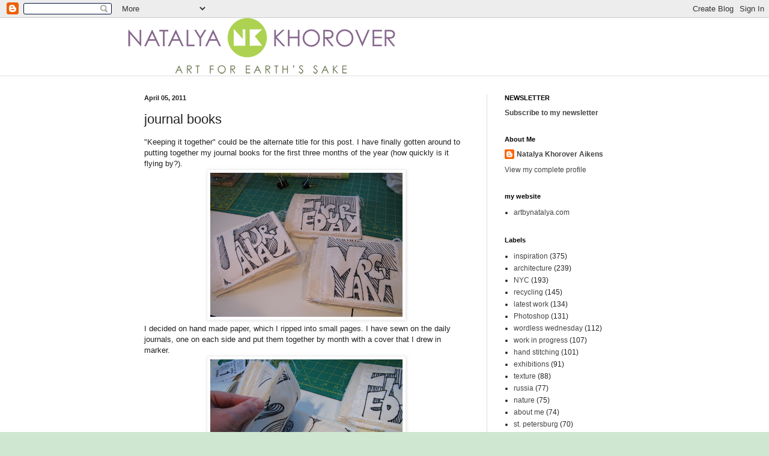

--- FILE ---
content_type: text/html; charset=UTF-8
request_url: https://artbynatalya.blogspot.com/2011/04/journal-books.html?showComment=1302017823725
body_size: 13690
content:
<!DOCTYPE html>
<html class='v2' dir='ltr' lang='en'>
<head>
<link href='https://www.blogger.com/static/v1/widgets/335934321-css_bundle_v2.css' rel='stylesheet' type='text/css'/>
<meta content='width=1100' name='viewport'/>
<meta content='text/html; charset=UTF-8' http-equiv='Content-Type'/>
<meta content='blogger' name='generator'/>
<link href='https://artbynatalya.blogspot.com/favicon.ico' rel='icon' type='image/x-icon'/>
<link href='http://artbynatalya.blogspot.com/2011/04/journal-books.html' rel='canonical'/>
<link rel="alternate" type="application/atom+xml" title="art by natalya - Atom" href="https://artbynatalya.blogspot.com/feeds/posts/default" />
<link rel="alternate" type="application/rss+xml" title="art by natalya - RSS" href="https://artbynatalya.blogspot.com/feeds/posts/default?alt=rss" />
<link rel="service.post" type="application/atom+xml" title="art by natalya - Atom" href="https://www.blogger.com/feeds/3855870086939298302/posts/default" />

<link rel="alternate" type="application/atom+xml" title="art by natalya - Atom" href="https://artbynatalya.blogspot.com/feeds/5827366385450677138/comments/default" />
<!--Can't find substitution for tag [blog.ieCssRetrofitLinks]-->
<link href='https://blogger.googleusercontent.com/img/b/R29vZ2xl/AVvXsEifoEFrjeXhhVMEsruaGoNUVMZxJdRdppO7k6AVCiMd8KZrTqmKF3pemUvpw3i47F8ezFfVTVij0WKaCcJvQnkeBUbUxV-cgmzgT_isJ7_04Ped0L_KHvyf7x2cBVIZNzeCHaH0WK3wStOF/s320/IMG_0707.jpg' rel='image_src'/>
<meta content='http://artbynatalya.blogspot.com/2011/04/journal-books.html' property='og:url'/>
<meta content='journal books' property='og:title'/>
<meta content='&quot;Keeping it together&quot; could be the alternate title for this post. I have finally gotten around to putting together my journal books for the ...' property='og:description'/>
<meta content='https://blogger.googleusercontent.com/img/b/R29vZ2xl/AVvXsEifoEFrjeXhhVMEsruaGoNUVMZxJdRdppO7k6AVCiMd8KZrTqmKF3pemUvpw3i47F8ezFfVTVij0WKaCcJvQnkeBUbUxV-cgmzgT_isJ7_04Ped0L_KHvyf7x2cBVIZNzeCHaH0WK3wStOF/w1200-h630-p-k-no-nu/IMG_0707.jpg' property='og:image'/>
<title>art by natalya: journal books</title>
<style id='page-skin-1' type='text/css'><!--
/*
-----------------------------------------------
Blogger Template Style
Name:     Simple
Designer: Blogger
URL:      www.blogger.com
----------------------------------------------- */
/* Content
----------------------------------------------- */
body {
font: normal normal 12px Arial, Tahoma, Helvetica, FreeSans, sans-serif;
color: #222222;
background: #cfe7d1 url(//themes.googleusercontent.com/image?id=1x_TqXo6-7t6y2ZiuOyQ2Bk6Zod9CTtyKYtRui0IeQJe6hVlJcQiXYG2xQGkxKvl6iZMJ) repeat fixed top center /* Credit: gaffera (http://www.istockphoto.com/googleimages.php?id=4072573&amp;platform=blogger) */;
padding: 0 0 0 0;
background-attachment: scroll;
}
html body .content-outer {
min-width: 0;
max-width: 100%;
width: 100%;
}
h2 {
font-size: 22px;
}
a:link {
text-decoration:none;
color: #444444;
}
a:visited {
text-decoration:none;
color: #7c93a1;
}
a:hover {
text-decoration:underline;
color: #a32823;
}
.body-fauxcolumn-outer .fauxcolumn-inner {
background: transparent none repeat scroll top left;
_background-image: none;
}
.body-fauxcolumn-outer .cap-top {
position: absolute;
z-index: 1;
height: 400px;
width: 100%;
}
.body-fauxcolumn-outer .cap-top .cap-left {
width: 100%;
background: transparent none repeat-x scroll top left;
_background-image: none;
}
.content-outer {
-moz-box-shadow: 0 0 0 rgba(0, 0, 0, .15);
-webkit-box-shadow: 0 0 0 rgba(0, 0, 0, .15);
-goog-ms-box-shadow: 0 0 0 #333333;
box-shadow: 0 0 0 rgba(0, 0, 0, .15);
margin-bottom: 1px;
}
.content-inner {
padding: 0 0;
}
.main-outer, .footer-outer {
background-color: #ffffff;
}
/* Header
----------------------------------------------- */
.header-outer {
background: #ffffff none repeat-x scroll 0 -400px;
_background-image: none;
}
.Header h1 {
font: normal normal 70px Arial, Tahoma, Helvetica, FreeSans, sans-serif;
color: #444444;
text-shadow: 0 0 0 rgba(0, 0, 0, .2);
}
.Header h1 a {
color: #444444;
}
.Header .description {
font-size: 200%;
color: #444444;
}
.header-inner .Header .titlewrapper {
padding: 22px 30px;
}
.header-inner .Header .descriptionwrapper {
padding: 0 30px;
}
/* Tabs
----------------------------------------------- */
.tabs-inner .section:first-child {
border-top: 0 solid #dddddd;
}
.tabs-inner .section:first-child ul {
margin-top: -0;
border-top: 0 solid #dddddd;
border-left: 0 solid #dddddd;
border-right: 0 solid #dddddd;
}
.tabs-inner .widget ul {
background: transparent none repeat-x scroll 0 -800px;
_background-image: none;
border-bottom: 0 solid #dddddd;
margin-top: 0;
margin-left: -0;
margin-right: -0;
}
.tabs-inner .widget li a {
display: inline-block;
padding: .6em 1em;
font: normal normal 20px Arial, Tahoma, Helvetica, FreeSans, sans-serif;
color: #666666;
border-left: 0 solid #ffffff;
border-right: 0 solid #dddddd;
}
.tabs-inner .widget li:first-child a {
border-left: none;
}
.tabs-inner .widget li.selected a, .tabs-inner .widget li a:hover {
color: #444444;
background-color: transparent;
text-decoration: none;
}
/* Columns
----------------------------------------------- */
.main-outer {
border-top: 1px solid #dddddd;
}
.fauxcolumn-left-outer .fauxcolumn-inner {
border-right: 1px solid #dddddd;
}
.fauxcolumn-right-outer .fauxcolumn-inner {
border-left: 1px solid #dddddd;
}
/* Headings
----------------------------------------------- */
div.widget > h2,
div.widget h2.title {
margin: 0 0 1em 0;
font: normal bold 11px Arial, Tahoma, Helvetica, FreeSans, sans-serif;
color: #000000;
}
/* Widgets
----------------------------------------------- */
.widget .zippy {
color: #999999;
text-shadow: 2px 2px 1px rgba(0, 0, 0, .1);
}
.widget .popular-posts ul {
list-style: none;
}
/* Posts
----------------------------------------------- */
h2.date-header {
font: normal bold 11px Arial, Tahoma, Helvetica, FreeSans, sans-serif;
}
.date-header span {
background-color: transparent;
color: #222222;
padding: inherit;
letter-spacing: inherit;
margin: inherit;
}
.main-inner {
padding-top: 30px;
padding-bottom: 30px;
}
.main-inner .column-center-inner {
padding: 0 15px;
}
.main-inner .column-center-inner .section {
margin: 0 15px;
}
.post {
margin: 0 0 25px 0;
}
h3.post-title, .comments h4 {
font: normal normal 22px Arial, Tahoma, Helvetica, FreeSans, sans-serif;
margin: .75em 0 0;
}
.post-body {
font-size: 110%;
line-height: 1.4;
position: relative;
}
.post-body img, .post-body .tr-caption-container, .Profile img, .Image img,
.BlogList .item-thumbnail img {
padding: 2px;
background: #ffffff;
border: 1px solid #eeeeee;
-moz-box-shadow: 1px 1px 5px rgba(0, 0, 0, .1);
-webkit-box-shadow: 1px 1px 5px rgba(0, 0, 0, .1);
box-shadow: 1px 1px 5px rgba(0, 0, 0, .1);
}
.post-body img, .post-body .tr-caption-container {
padding: 5px;
}
.post-body .tr-caption-container {
color: #222222;
}
.post-body .tr-caption-container img {
padding: 0;
background: transparent;
border: none;
-moz-box-shadow: 0 0 0 rgba(0, 0, 0, .1);
-webkit-box-shadow: 0 0 0 rgba(0, 0, 0, .1);
box-shadow: 0 0 0 rgba(0, 0, 0, .1);
}
.post-header {
margin: 0 0 1.5em;
line-height: 1.6;
font-size: 90%;
}
.post-footer {
margin: 20px -2px 0;
padding: 5px 10px;
color: #666666;
background-color: #f9f9f9;
border-bottom: 1px solid #eeeeee;
line-height: 1.6;
font-size: 90%;
}
#comments .comment-author {
padding-top: 1.5em;
border-top: 1px solid #dddddd;
background-position: 0 1.5em;
}
#comments .comment-author:first-child {
padding-top: 0;
border-top: none;
}
.avatar-image-container {
margin: .2em 0 0;
}
#comments .avatar-image-container img {
border: 1px solid #eeeeee;
}
/* Comments
----------------------------------------------- */
.comments .comments-content .icon.blog-author {
background-repeat: no-repeat;
background-image: url([data-uri]);
}
.comments .comments-content .loadmore a {
border-top: 1px solid #999999;
border-bottom: 1px solid #999999;
}
.comments .comment-thread.inline-thread {
background-color: #f9f9f9;
}
.comments .continue {
border-top: 2px solid #999999;
}
/* Accents
---------------------------------------------- */
.section-columns td.columns-cell {
border-left: 1px solid #dddddd;
}
.blog-pager {
background: transparent none no-repeat scroll top center;
}
.blog-pager-older-link, .home-link,
.blog-pager-newer-link {
background-color: #ffffff;
padding: 5px;
}
.footer-outer {
border-top: 0 dashed #bbbbbb;
}
/* Mobile
----------------------------------------------- */
body.mobile  {
background-size: auto;
}
.mobile .body-fauxcolumn-outer {
background: transparent none repeat scroll top left;
}
.mobile .body-fauxcolumn-outer .cap-top {
background-size: 100% auto;
}
.mobile .content-outer {
-webkit-box-shadow: 0 0 3px rgba(0, 0, 0, .15);
box-shadow: 0 0 3px rgba(0, 0, 0, .15);
}
.mobile .tabs-inner .widget ul {
margin-left: 0;
margin-right: 0;
}
.mobile .post {
margin: 0;
}
.mobile .main-inner .column-center-inner .section {
margin: 0;
}
.mobile .date-header span {
padding: 0.1em 10px;
margin: 0 -10px;
}
.mobile h3.post-title {
margin: 0;
}
.mobile .blog-pager {
background: transparent none no-repeat scroll top center;
}
.mobile .footer-outer {
border-top: none;
}
.mobile .main-inner, .mobile .footer-inner {
background-color: #ffffff;
}
.mobile-index-contents {
color: #222222;
}
.mobile-link-button {
background-color: #444444;
}
.mobile-link-button a:link, .mobile-link-button a:visited {
color: #ffffff;
}
.mobile .tabs-inner .section:first-child {
border-top: none;
}
.mobile .tabs-inner .PageList .widget-content {
background-color: transparent;
color: #444444;
border-top: 0 solid #dddddd;
border-bottom: 0 solid #dddddd;
}
.mobile .tabs-inner .PageList .widget-content .pagelist-arrow {
border-left: 1px solid #dddddd;
}

--></style>
<style id='template-skin-1' type='text/css'><!--
body {
min-width: 860px;
}
.content-outer, .content-fauxcolumn-outer, .region-inner {
min-width: 860px;
max-width: 860px;
_width: 860px;
}
.main-inner .columns {
padding-left: 0px;
padding-right: 260px;
}
.main-inner .fauxcolumn-center-outer {
left: 0px;
right: 260px;
/* IE6 does not respect left and right together */
_width: expression(this.parentNode.offsetWidth -
parseInt("0px") -
parseInt("260px") + 'px');
}
.main-inner .fauxcolumn-left-outer {
width: 0px;
}
.main-inner .fauxcolumn-right-outer {
width: 260px;
}
.main-inner .column-left-outer {
width: 0px;
right: 100%;
margin-left: -0px;
}
.main-inner .column-right-outer {
width: 260px;
margin-right: -260px;
}
#layout {
min-width: 0;
}
#layout .content-outer {
min-width: 0;
width: 800px;
}
#layout .region-inner {
min-width: 0;
width: auto;
}
body#layout div.add_widget {
padding: 8px;
}
body#layout div.add_widget a {
margin-left: 32px;
}
--></style>
<style>
    body {background-image:url(\/\/themes.googleusercontent.com\/image?id=1x_TqXo6-7t6y2ZiuOyQ2Bk6Zod9CTtyKYtRui0IeQJe6hVlJcQiXYG2xQGkxKvl6iZMJ);}
    
@media (max-width: 200px) { body {background-image:url(\/\/themes.googleusercontent.com\/image?id=1x_TqXo6-7t6y2ZiuOyQ2Bk6Zod9CTtyKYtRui0IeQJe6hVlJcQiXYG2xQGkxKvl6iZMJ&options=w200);}}
@media (max-width: 400px) and (min-width: 201px) { body {background-image:url(\/\/themes.googleusercontent.com\/image?id=1x_TqXo6-7t6y2ZiuOyQ2Bk6Zod9CTtyKYtRui0IeQJe6hVlJcQiXYG2xQGkxKvl6iZMJ&options=w400);}}
@media (max-width: 800px) and (min-width: 401px) { body {background-image:url(\/\/themes.googleusercontent.com\/image?id=1x_TqXo6-7t6y2ZiuOyQ2Bk6Zod9CTtyKYtRui0IeQJe6hVlJcQiXYG2xQGkxKvl6iZMJ&options=w800);}}
@media (max-width: 1200px) and (min-width: 801px) { body {background-image:url(\/\/themes.googleusercontent.com\/image?id=1x_TqXo6-7t6y2ZiuOyQ2Bk6Zod9CTtyKYtRui0IeQJe6hVlJcQiXYG2xQGkxKvl6iZMJ&options=w1200);}}
/* Last tag covers anything over one higher than the previous max-size cap. */
@media (min-width: 1201px) { body {background-image:url(\/\/themes.googleusercontent.com\/image?id=1x_TqXo6-7t6y2ZiuOyQ2Bk6Zod9CTtyKYtRui0IeQJe6hVlJcQiXYG2xQGkxKvl6iZMJ&options=w1600);}}
  </style>
<link href='https://www.blogger.com/dyn-css/authorization.css?targetBlogID=3855870086939298302&amp;zx=7bddd84b-9dff-45cf-a520-1c6e74143a34' media='none' onload='if(media!=&#39;all&#39;)media=&#39;all&#39;' rel='stylesheet'/><noscript><link href='https://www.blogger.com/dyn-css/authorization.css?targetBlogID=3855870086939298302&amp;zx=7bddd84b-9dff-45cf-a520-1c6e74143a34' rel='stylesheet'/></noscript>
<meta name='google-adsense-platform-account' content='ca-host-pub-1556223355139109'/>
<meta name='google-adsense-platform-domain' content='blogspot.com'/>

</head>
<body class='loading variant-wide'>
<div class='navbar section' id='navbar' name='Navbar'><div class='widget Navbar' data-version='1' id='Navbar1'><script type="text/javascript">
    function setAttributeOnload(object, attribute, val) {
      if(window.addEventListener) {
        window.addEventListener('load',
          function(){ object[attribute] = val; }, false);
      } else {
        window.attachEvent('onload', function(){ object[attribute] = val; });
      }
    }
  </script>
<div id="navbar-iframe-container"></div>
<script type="text/javascript" src="https://apis.google.com/js/platform.js"></script>
<script type="text/javascript">
      gapi.load("gapi.iframes:gapi.iframes.style.bubble", function() {
        if (gapi.iframes && gapi.iframes.getContext) {
          gapi.iframes.getContext().openChild({
              url: 'https://www.blogger.com/navbar/3855870086939298302?po\x3d5827366385450677138\x26origin\x3dhttps://artbynatalya.blogspot.com',
              where: document.getElementById("navbar-iframe-container"),
              id: "navbar-iframe"
          });
        }
      });
    </script><script type="text/javascript">
(function() {
var script = document.createElement('script');
script.type = 'text/javascript';
script.src = '//pagead2.googlesyndication.com/pagead/js/google_top_exp.js';
var head = document.getElementsByTagName('head')[0];
if (head) {
head.appendChild(script);
}})();
</script>
</div></div>
<div class='body-fauxcolumns'>
<div class='fauxcolumn-outer body-fauxcolumn-outer'>
<div class='cap-top'>
<div class='cap-left'></div>
<div class='cap-right'></div>
</div>
<div class='fauxborder-left'>
<div class='fauxborder-right'></div>
<div class='fauxcolumn-inner'>
</div>
</div>
<div class='cap-bottom'>
<div class='cap-left'></div>
<div class='cap-right'></div>
</div>
</div>
</div>
<div class='content'>
<div class='content-fauxcolumns'>
<div class='fauxcolumn-outer content-fauxcolumn-outer'>
<div class='cap-top'>
<div class='cap-left'></div>
<div class='cap-right'></div>
</div>
<div class='fauxborder-left'>
<div class='fauxborder-right'></div>
<div class='fauxcolumn-inner'>
</div>
</div>
<div class='cap-bottom'>
<div class='cap-left'></div>
<div class='cap-right'></div>
</div>
</div>
</div>
<div class='content-outer'>
<div class='content-cap-top cap-top'>
<div class='cap-left'></div>
<div class='cap-right'></div>
</div>
<div class='fauxborder-left content-fauxborder-left'>
<div class='fauxborder-right content-fauxborder-right'></div>
<div class='content-inner'>
<header>
<div class='header-outer'>
<div class='header-cap-top cap-top'>
<div class='cap-left'></div>
<div class='cap-right'></div>
</div>
<div class='fauxborder-left header-fauxborder-left'>
<div class='fauxborder-right header-fauxborder-right'></div>
<div class='region-inner header-inner'>
<div class='header section' id='header' name='Header'><div class='widget Header' data-version='1' id='Header1'>
<div id='header-inner'>
<a href='https://artbynatalya.blogspot.com/' style='display: block'>
<img alt='art by natalya' height='96px; ' id='Header1_headerimg' src='https://blogger.googleusercontent.com/img/b/R29vZ2xl/AVvXsEhVFzRlytavs4g3TIIlpmSIDPba7Oi2QNUai05ZpeACJkdOPPZETLZFgVEfHEZutoQhqafb-y23rysEG_S2-kpoUhsg8Tf-YyiTQIiVCZ1R_MxbQhr2111IsdMycKnq6v_-hw-pv27yTfgp/s450/Natalya+Logo+1+color+SM.png' style='display: block' width='450px; '/>
</a>
</div>
</div></div>
</div>
</div>
<div class='header-cap-bottom cap-bottom'>
<div class='cap-left'></div>
<div class='cap-right'></div>
</div>
</div>
</header>
<div class='tabs-outer'>
<div class='tabs-cap-top cap-top'>
<div class='cap-left'></div>
<div class='cap-right'></div>
</div>
<div class='fauxborder-left tabs-fauxborder-left'>
<div class='fauxborder-right tabs-fauxborder-right'></div>
<div class='region-inner tabs-inner'>
<div class='tabs no-items section' id='crosscol' name='Cross-Column'></div>
<div class='tabs no-items section' id='crosscol-overflow' name='Cross-Column 2'></div>
</div>
</div>
<div class='tabs-cap-bottom cap-bottom'>
<div class='cap-left'></div>
<div class='cap-right'></div>
</div>
</div>
<div class='main-outer'>
<div class='main-cap-top cap-top'>
<div class='cap-left'></div>
<div class='cap-right'></div>
</div>
<div class='fauxborder-left main-fauxborder-left'>
<div class='fauxborder-right main-fauxborder-right'></div>
<div class='region-inner main-inner'>
<div class='columns fauxcolumns'>
<div class='fauxcolumn-outer fauxcolumn-center-outer'>
<div class='cap-top'>
<div class='cap-left'></div>
<div class='cap-right'></div>
</div>
<div class='fauxborder-left'>
<div class='fauxborder-right'></div>
<div class='fauxcolumn-inner'>
</div>
</div>
<div class='cap-bottom'>
<div class='cap-left'></div>
<div class='cap-right'></div>
</div>
</div>
<div class='fauxcolumn-outer fauxcolumn-left-outer'>
<div class='cap-top'>
<div class='cap-left'></div>
<div class='cap-right'></div>
</div>
<div class='fauxborder-left'>
<div class='fauxborder-right'></div>
<div class='fauxcolumn-inner'>
</div>
</div>
<div class='cap-bottom'>
<div class='cap-left'></div>
<div class='cap-right'></div>
</div>
</div>
<div class='fauxcolumn-outer fauxcolumn-right-outer'>
<div class='cap-top'>
<div class='cap-left'></div>
<div class='cap-right'></div>
</div>
<div class='fauxborder-left'>
<div class='fauxborder-right'></div>
<div class='fauxcolumn-inner'>
</div>
</div>
<div class='cap-bottom'>
<div class='cap-left'></div>
<div class='cap-right'></div>
</div>
</div>
<!-- corrects IE6 width calculation -->
<div class='columns-inner'>
<div class='column-center-outer'>
<div class='column-center-inner'>
<div class='main section' id='main' name='Main'><div class='widget Blog' data-version='1' id='Blog1'>
<div class='blog-posts hfeed'>

          <div class="date-outer">
        
<h2 class='date-header'><span>April 05, 2011</span></h2>

          <div class="date-posts">
        
<div class='post-outer'>
<div class='post hentry uncustomized-post-template' itemprop='blogPost' itemscope='itemscope' itemtype='http://schema.org/BlogPosting'>
<meta content='https://blogger.googleusercontent.com/img/b/R29vZ2xl/AVvXsEifoEFrjeXhhVMEsruaGoNUVMZxJdRdppO7k6AVCiMd8KZrTqmKF3pemUvpw3i47F8ezFfVTVij0WKaCcJvQnkeBUbUxV-cgmzgT_isJ7_04Ped0L_KHvyf7x2cBVIZNzeCHaH0WK3wStOF/s320/IMG_0707.jpg' itemprop='image_url'/>
<meta content='3855870086939298302' itemprop='blogId'/>
<meta content='5827366385450677138' itemprop='postId'/>
<a name='5827366385450677138'></a>
<h3 class='post-title entry-title' itemprop='name'>
journal books
</h3>
<div class='post-header'>
<div class='post-header-line-1'></div>
</div>
<div class='post-body entry-content' id='post-body-5827366385450677138' itemprop='description articleBody'>
<div dir="ltr" style="text-align: left;" trbidi="on"><span style="font-family: Arial,Helvetica,sans-serif;">"Keeping it together" could be the alternate title for this post. I have finally gotten around to putting together my journal books for the first three months of the year (how quickly is it flying by?).&nbsp; </span><br />
<div class="separator" style="clear: both; text-align: center;"><a href="https://blogger.googleusercontent.com/img/b/R29vZ2xl/AVvXsEifoEFrjeXhhVMEsruaGoNUVMZxJdRdppO7k6AVCiMd8KZrTqmKF3pemUvpw3i47F8ezFfVTVij0WKaCcJvQnkeBUbUxV-cgmzgT_isJ7_04Ped0L_KHvyf7x2cBVIZNzeCHaH0WK3wStOF/s1600/IMG_0707.jpg" imageanchor="1" style="margin-left: 1em; margin-right: 1em;"><img border="0" height="240" src="https://blogger.googleusercontent.com/img/b/R29vZ2xl/AVvXsEifoEFrjeXhhVMEsruaGoNUVMZxJdRdppO7k6AVCiMd8KZrTqmKF3pemUvpw3i47F8ezFfVTVij0WKaCcJvQnkeBUbUxV-cgmzgT_isJ7_04Ped0L_KHvyf7x2cBVIZNzeCHaH0WK3wStOF/s320/IMG_0707.jpg" width="320" /></a></div><span style="font-family: Arial,Helvetica,sans-serif;"> I decided on hand made paper, which I ripped into small pages. I have sewn on the daily journals, one on each side and put them together by month with a cover that I drew in marker.</span><br />
<div class="separator" style="clear: both; text-align: center;"><a href="https://blogger.googleusercontent.com/img/b/R29vZ2xl/AVvXsEj_YJOKYuskgi28WnPplMweZIJ8eiY8oSC2caxyQUsWY4zBbIcJMGJPioxPYNQlrtpeKMdXy8JkMK9FrLo7A97u6cu3koOzp3qK2Jfin-aXRPpmI-4w49BPRcyKjuR6ONPpQYJmVdwcxoo8/s1600/IMG_0708.jpg" imageanchor="1" style="margin-left: 1em; margin-right: 1em;"><img border="0" height="240" src="https://blogger.googleusercontent.com/img/b/R29vZ2xl/AVvXsEj_YJOKYuskgi28WnPplMweZIJ8eiY8oSC2caxyQUsWY4zBbIcJMGJPioxPYNQlrtpeKMdXy8JkMK9FrLo7A97u6cu3koOzp3qK2Jfin-aXRPpmI-4w49BPRcyKjuR6ONPpQYJmVdwcxoo8/s320/IMG_0708.jpg" width="320" /></a></div><span style="font-family: Arial,Helvetica,sans-serif;">For now the books are just loosely held together with a few stitches.&nbsp;</span><br />
<div class="separator" style="clear: both; text-align: center;"><a href="https://blogger.googleusercontent.com/img/b/R29vZ2xl/AVvXsEhnKf0vGHbn_IQKH5zOlrh6kNjJmbMG9lZTB1n4ug4rMpLfGWdoY2VQyCnW2n6WLkJgrLZGVt5YWXFWnQgWao3L2esCRlFyMAYJ9O073wTO07kwsNDXe5_vufFC-RiLWxJqakjWmkIeA9pw/s1600/IMG_0710.jpg" imageanchor="1" style="margin-left: 1em; margin-right: 1em;"><img border="0" height="240" src="https://blogger.googleusercontent.com/img/b/R29vZ2xl/AVvXsEhnKf0vGHbn_IQKH5zOlrh6kNjJmbMG9lZTB1n4ug4rMpLfGWdoY2VQyCnW2n6WLkJgrLZGVt5YWXFWnQgWao3L2esCRlFyMAYJ9O073wTO07kwsNDXe5_vufFC-RiLWxJqakjWmkIeA9pw/s320/IMG_0710.jpg" width="320" /></a></div><span style="font-family: Arial,Helvetica,sans-serif;">I do not feel at all finished with these books. I think my next step will be reinforcing the spines with some linen thread.&nbsp;</span><br />
<div class="separator" style="clear: both; text-align: center;"><a href="https://blogger.googleusercontent.com/img/b/R29vZ2xl/AVvXsEj8fuhA_BAsHrdl8yCVEMW4OYAuljKwZKZUhG6pPKjIdY4-WDwzUe-NmNzui3P6Oye5XWZ__9ZoSNt2eSLIFjOlp2l4cOvD9J_f9Txu2ibdHGxML10OOagaN0pGOtVvXuUEgpOzLnYGN78v/s1600/IMG_0712.jpg" imageanchor="1" style="margin-left: 1em; margin-right: 1em;"><img border="0" height="240" src="https://blogger.googleusercontent.com/img/b/R29vZ2xl/AVvXsEj8fuhA_BAsHrdl8yCVEMW4OYAuljKwZKZUhG6pPKjIdY4-WDwzUe-NmNzui3P6Oye5XWZ__9ZoSNt2eSLIFjOlp2l4cOvD9J_f9Txu2ibdHGxML10OOagaN0pGOtVvXuUEgpOzLnYGN78v/s320/IMG_0712.jpg" width="320" /></a></div><span style="font-family: Arial,Helvetica,sans-serif;">Not sure where I will go next, but thoughts of dipping edges in paint are swirling in my head....</span></div>
<div style='clear: both;'></div>
</div>
<div class='post-footer'>
<div class='post-footer-line post-footer-line-1'>
<span class='post-author vcard'>
Posted by
<span class='fn' itemprop='author' itemscope='itemscope' itemtype='http://schema.org/Person'>
<meta content='https://www.blogger.com/profile/08490493432155941262' itemprop='url'/>
<a class='g-profile' href='https://www.blogger.com/profile/08490493432155941262' rel='author' title='author profile'>
<span itemprop='name'>Natalya Khorover Aikens</span>
</a>
</span>
</span>
<span class='post-timestamp'>
at
<meta content='http://artbynatalya.blogspot.com/2011/04/journal-books.html' itemprop='url'/>
<a class='timestamp-link' href='https://artbynatalya.blogspot.com/2011/04/journal-books.html' rel='bookmark' title='permanent link'><abbr class='published' itemprop='datePublished' title='2011-04-05T09:15:00-04:00'>9:15&#8239;AM</abbr></a>
</span>
<span class='post-comment-link'>
</span>
<span class='post-icons'>
<span class='item-action'>
<a href='https://www.blogger.com/email-post/3855870086939298302/5827366385450677138' title='Email Post'>
<img alt='' class='icon-action' height='13' src='https://resources.blogblog.com/img/icon18_email.gif' width='18'/>
</a>
</span>
<span class='item-control blog-admin pid-1492666735'>
<a href='https://www.blogger.com/post-edit.g?blogID=3855870086939298302&postID=5827366385450677138&from=pencil' title='Edit Post'>
<img alt='' class='icon-action' height='18' src='https://resources.blogblog.com/img/icon18_edit_allbkg.gif' width='18'/>
</a>
</span>
</span>
<div class='post-share-buttons goog-inline-block'>
</div>
</div>
<div class='post-footer-line post-footer-line-2'>
<span class='post-labels'>
Labels:
<a href='https://artbynatalya.blogspot.com/search/label/journals' rel='tag'>journals</a>
</span>
</div>
<div class='post-footer-line post-footer-line-3'>
<span class='post-location'>
</span>
</div>
</div>
</div>
<div class='comments' id='comments'>
<a name='comments'></a>
<h4>3 comments:</h4>
<div id='Blog1_comments-block-wrapper'>
<dl class='avatar-comment-indent' id='comments-block'>
<dt class='comment-author ' id='c6122749390924338086'>
<a name='c6122749390924338086'></a>
<div class="avatar-image-container vcard"><span dir="ltr"><a href="https://www.blogger.com/profile/07217144426870966468" target="" rel="nofollow" onclick="" class="avatar-hovercard" id="av-6122749390924338086-07217144426870966468"><img src="https://resources.blogblog.com/img/blank.gif" width="35" height="35" class="delayLoad" style="display: none;" longdesc="//blogger.googleusercontent.com/img/b/R29vZ2xl/AVvXsEiFQ2j87t4Ys2-B7HrY_cZHL8-0_mUEuJfQrq6FN4gVv-rgPeTtUgldUvCMzAA50s1t_FLA25_P6MGtIUr0YIvLCwkTdIMg_6O6n2Sa8PhLPHK1jyHODi4ryfngDkyotA/s45-c/n1411571315_260816_2599.jpg" alt="" title="Benedicte">

<noscript><img src="//blogger.googleusercontent.com/img/b/R29vZ2xl/AVvXsEiFQ2j87t4Ys2-B7HrY_cZHL8-0_mUEuJfQrq6FN4gVv-rgPeTtUgldUvCMzAA50s1t_FLA25_P6MGtIUr0YIvLCwkTdIMg_6O6n2Sa8PhLPHK1jyHODi4ryfngDkyotA/s45-c/n1411571315_260816_2599.jpg" width="35" height="35" class="photo" alt=""></noscript></a></span></div>
<a href='https://www.blogger.com/profile/07217144426870966468' rel='nofollow'>Benedicte</a>
said...
</dt>
<dd class='comment-body' id='Blog1_cmt-6122749390924338086'>
<p>
Wonderful little books!  What a great way to document your monthly work!  Inspiring!
</p>
</dd>
<dd class='comment-footer'>
<span class='comment-timestamp'>
<a href='https://artbynatalya.blogspot.com/2011/04/journal-books.html?showComment=1302017823725#c6122749390924338086' title='comment permalink'>
April 5, 2011 at 11:37&#8239;AM
</a>
<span class='item-control blog-admin pid-1454456988'>
<a class='comment-delete' href='https://www.blogger.com/comment/delete/3855870086939298302/6122749390924338086' title='Delete Comment'>
<img src='https://resources.blogblog.com/img/icon_delete13.gif'/>
</a>
</span>
</span>
</dd>
<dt class='comment-author ' id='c5291668865651847950'>
<a name='c5291668865651847950'></a>
<div class="avatar-image-container vcard"><span dir="ltr"><a href="https://www.blogger.com/profile/10110439402332926588" target="" rel="nofollow" onclick="" class="avatar-hovercard" id="av-5291668865651847950-10110439402332926588"><img src="https://resources.blogblog.com/img/blank.gif" width="35" height="35" class="delayLoad" style="display: none;" longdesc="//blogger.googleusercontent.com/img/b/R29vZ2xl/AVvXsEhHel9YP4oqF7mWL8j2psLENim3MANWY341TOBIka1Q8PcZs3kNZFSKkCVGiZlRA4p6Wy1XA292KMb6DBS1T_w720dxy3jUytJFgyKx7HypUIBYb2R-LY6Jyd2fyWywFmM/s45-c/Vivien_2%282%29+copy.jpg" alt="" title="Vivien Zepf">

<noscript><img src="//blogger.googleusercontent.com/img/b/R29vZ2xl/AVvXsEhHel9YP4oqF7mWL8j2psLENim3MANWY341TOBIka1Q8PcZs3kNZFSKkCVGiZlRA4p6Wy1XA292KMb6DBS1T_w720dxy3jUytJFgyKx7HypUIBYb2R-LY6Jyd2fyWywFmM/s45-c/Vivien_2%282%29+copy.jpg" width="35" height="35" class="photo" alt=""></noscript></a></span></div>
<a href='https://www.blogger.com/profile/10110439402332926588' rel='nofollow'>Vivien Zepf</a>
said...
</dt>
<dd class='comment-body' id='Blog1_cmt-5291668865651847950'>
<p>
I am always so impressed with how much time you spend on your journaling and you still have time to create fabulous large pieces of art, too.
</p>
</dd>
<dd class='comment-footer'>
<span class='comment-timestamp'>
<a href='https://artbynatalya.blogspot.com/2011/04/journal-books.html?showComment=1302035428760#c5291668865651847950' title='comment permalink'>
April 5, 2011 at 4:30&#8239;PM
</a>
<span class='item-control blog-admin pid-504738321'>
<a class='comment-delete' href='https://www.blogger.com/comment/delete/3855870086939298302/5291668865651847950' title='Delete Comment'>
<img src='https://resources.blogblog.com/img/icon_delete13.gif'/>
</a>
</span>
</span>
</dd>
<dt class='comment-author ' id='c6741915867984793235'>
<a name='c6741915867984793235'></a>
<div class="avatar-image-container vcard"><span dir="ltr"><a href="https://www.blogger.com/profile/16572079887745335189" target="" rel="nofollow" onclick="" class="avatar-hovercard" id="av-6741915867984793235-16572079887745335189"><img src="https://resources.blogblog.com/img/blank.gif" width="35" height="35" class="delayLoad" style="display: none;" longdesc="//blogger.googleusercontent.com/img/b/R29vZ2xl/AVvXsEgO50cuQxoQPI6rk5vXsIl11r7yN1XI-M092XmpGbdaviWH0qjRp537AtzrQcMBhBXYfj30_lOngPJtf0ks4YEUHxGvxIGU0kPRjDIKmLVrYyddyIbuPwx58m26duiWkcY/s45-c/deColourantColorChart.JPG" alt="" title="Kandi Corp.">

<noscript><img src="//blogger.googleusercontent.com/img/b/R29vZ2xl/AVvXsEgO50cuQxoQPI6rk5vXsIl11r7yN1XI-M092XmpGbdaviWH0qjRp537AtzrQcMBhBXYfj30_lOngPJtf0ks4YEUHxGvxIGU0kPRjDIKmLVrYyddyIbuPwx58m26duiWkcY/s45-c/deColourantColorChart.JPG" width="35" height="35" class="photo" alt=""></noscript></a></span></div>
<a href='https://www.blogger.com/profile/16572079887745335189' rel='nofollow'>Kandi Corp.</a>
said...
</dt>
<dd class='comment-body' id='Blog1_cmt-6741915867984793235'>
<p>
Hi Natalya, <br /><br />I came across your blog from one of our followers. I thought you might be interested in deColourant. Kandi Corp.&#39;s new product that removes and replaces the color from natural dyed fabrics, including paper. I thought you might be interested after looking at your cool book. Have a lovely afternoon, sunny and bright here in Florida.<br /><br />Amy Henderson<br />Kandi Corp.<br />decolourant.blogspot.com<br />www.i-kandi.com<br />1.800.985.2634
</p>
</dd>
<dd class='comment-footer'>
<span class='comment-timestamp'>
<a href='https://artbynatalya.blogspot.com/2011/04/journal-books.html?showComment=1302208068173#c6741915867984793235' title='comment permalink'>
April 7, 2011 at 4:27&#8239;PM
</a>
<span class='item-control blog-admin pid-516925203'>
<a class='comment-delete' href='https://www.blogger.com/comment/delete/3855870086939298302/6741915867984793235' title='Delete Comment'>
<img src='https://resources.blogblog.com/img/icon_delete13.gif'/>
</a>
</span>
</span>
</dd>
</dl>
</div>
<p class='comment-footer'>
<a href='https://www.blogger.com/comment/fullpage/post/3855870086939298302/5827366385450677138' onclick=''>Post a Comment</a>
</p>
</div>
</div>

        </div></div>
      
</div>
<div class='blog-pager' id='blog-pager'>
<span id='blog-pager-newer-link'>
<a class='blog-pager-newer-link' href='https://artbynatalya.blogspot.com/2011/04/wordless-wednesday.html' id='Blog1_blog-pager-newer-link' title='Newer Post'>Newer Post</a>
</span>
<span id='blog-pager-older-link'>
<a class='blog-pager-older-link' href='https://artbynatalya.blogspot.com/2011/04/space-between.html' id='Blog1_blog-pager-older-link' title='Older Post'>Older Post</a>
</span>
<a class='home-link' href='https://artbynatalya.blogspot.com/'>Home</a>
</div>
<div class='clear'></div>
<div class='post-feeds'>
<div class='feed-links'>
Subscribe to:
<a class='feed-link' href='https://artbynatalya.blogspot.com/feeds/5827366385450677138/comments/default' target='_blank' type='application/atom+xml'>Post Comments (Atom)</a>
</div>
</div>
</div></div>
</div>
</div>
<div class='column-left-outer'>
<div class='column-left-inner'>
<aside>
</aside>
</div>
</div>
<div class='column-right-outer'>
<div class='column-right-inner'>
<aside>
<div class='sidebar section' id='sidebar-right-1'><div class='widget HTML' data-version='1' id='HTML4'>
<h2 class='title'>NEWSLETTER</h2>
<div class='widget-content'>
<!-- // MAILCHIMP SUBSCRIBE CODE \\ -->
<a href="http://eepurl.com/jdsxb"><span style="font-weight:bold;">Subscribe to my newsletter</span></a>
<!-- \\ MAILCHIMP SUBSCRIBE LINK // -->
</div>
<div class='clear'></div>
</div><div class='widget Profile' data-version='1' id='Profile1'>
<h2>About Me</h2>
<div class='widget-content'>
<dl class='profile-datablock'>
<dt class='profile-data'>
<a class='profile-name-link g-profile' href='https://www.blogger.com/profile/08490493432155941262' rel='author' style='background-image: url(//www.blogger.com/img/logo-16.png);'>
Natalya Khorover Aikens
</a>
</dt>
<dd class='profile-data'>
</dd>
</dl>
<a class='profile-link' href='https://www.blogger.com/profile/08490493432155941262' rel='author'>View my complete profile</a>
<div class='clear'></div>
</div>
</div><div class='widget LinkList' data-version='1' id='LinkList1'>
<h2>my website</h2>
<div class='widget-content'>
<ul>
<li><a href='http://www.artbynatalya.com/'>artbynatalya.com</a></li>
</ul>
<div class='clear'></div>
</div>
</div><div class='widget Label' data-version='1' id='Label1'>
<h2>Labels</h2>
<div class='widget-content list-label-widget-content'>
<ul>
<li>
<a dir='ltr' href='https://artbynatalya.blogspot.com/search/label/inspiration'>inspiration</a>
<span dir='ltr'>(375)</span>
</li>
<li>
<a dir='ltr' href='https://artbynatalya.blogspot.com/search/label/architecture'>architecture</a>
<span dir='ltr'>(239)</span>
</li>
<li>
<a dir='ltr' href='https://artbynatalya.blogspot.com/search/label/NYC'>NYC</a>
<span dir='ltr'>(193)</span>
</li>
<li>
<a dir='ltr' href='https://artbynatalya.blogspot.com/search/label/recycling'>recycling</a>
<span dir='ltr'>(145)</span>
</li>
<li>
<a dir='ltr' href='https://artbynatalya.blogspot.com/search/label/latest%20work'>latest work</a>
<span dir='ltr'>(134)</span>
</li>
<li>
<a dir='ltr' href='https://artbynatalya.blogspot.com/search/label/Photoshop'>Photoshop</a>
<span dir='ltr'>(131)</span>
</li>
<li>
<a dir='ltr' href='https://artbynatalya.blogspot.com/search/label/wordless%20wednesday'>wordless wednesday</a>
<span dir='ltr'>(112)</span>
</li>
<li>
<a dir='ltr' href='https://artbynatalya.blogspot.com/search/label/work%20in%20progress'>work in progress</a>
<span dir='ltr'>(107)</span>
</li>
<li>
<a dir='ltr' href='https://artbynatalya.blogspot.com/search/label/hand%20stitching'>hand stitching</a>
<span dir='ltr'>(101)</span>
</li>
<li>
<a dir='ltr' href='https://artbynatalya.blogspot.com/search/label/exhibitions'>exhibitions</a>
<span dir='ltr'>(91)</span>
</li>
<li>
<a dir='ltr' href='https://artbynatalya.blogspot.com/search/label/texture'>texture</a>
<span dir='ltr'>(88)</span>
</li>
<li>
<a dir='ltr' href='https://artbynatalya.blogspot.com/search/label/russia'>russia</a>
<span dir='ltr'>(77)</span>
</li>
<li>
<a dir='ltr' href='https://artbynatalya.blogspot.com/search/label/nature'>nature</a>
<span dir='ltr'>(75)</span>
</li>
<li>
<a dir='ltr' href='https://artbynatalya.blogspot.com/search/label/about%20me'>about me</a>
<span dir='ltr'>(74)</span>
</li>
<li>
<a dir='ltr' href='https://artbynatalya.blogspot.com/search/label/st.%20petersburg'>st. petersburg</a>
<span dir='ltr'>(70)</span>
</li>
<li>
<a dir='ltr' href='https://artbynatalya.blogspot.com/search/label/journal%20quilts'>journal quilts</a>
<span dir='ltr'>(66)</span>
</li>
<li>
<a dir='ltr' href='https://artbynatalya.blogspot.com/search/label/celebrations'>celebrations</a>
<span dir='ltr'>(60)</span>
</li>
<li>
<a dir='ltr' href='https://artbynatalya.blogspot.com/search/label/plastics'>plastics</a>
<span dir='ltr'>(58)</span>
</li>
<li>
<a dir='ltr' href='https://artbynatalya.blogspot.com/search/label/challenge'>challenge</a>
<span dir='ltr'>(53)</span>
</li>
<li>
<a dir='ltr' href='https://artbynatalya.blogspot.com/search/label/wordless%20wednesday%202013'>wordless wednesday 2013</a>
<span dir='ltr'>(53)</span>
</li>
<li>
<a dir='ltr' href='https://artbynatalya.blogspot.com/search/label/family'>family</a>
<span dir='ltr'>(52)</span>
</li>
<li>
<a dir='ltr' href='https://artbynatalya.blogspot.com/search/label/wordless%20wednesday%202014'>wordless wednesday 2014</a>
<span dir='ltr'>(52)</span>
</li>
<li>
<a dir='ltr' href='https://artbynatalya.blogspot.com/search/label/home%20portrait'>home portrait</a>
<span dir='ltr'>(46)</span>
</li>
<li>
<a dir='ltr' href='https://artbynatalya.blogspot.com/search/label/commissioned%20art'>commissioned art</a>
<span dir='ltr'>(45)</span>
</li>
<li>
<a dir='ltr' href='https://artbynatalya.blogspot.com/search/label/good%20cause'>good cause</a>
<span dir='ltr'>(45)</span>
</li>
<li>
<a dir='ltr' href='https://artbynatalya.blogspot.com/search/label/heritage'>heritage</a>
<span dir='ltr'>(43)</span>
</li>
<li>
<a dir='ltr' href='https://artbynatalya.blogspot.com/search/label/journal%20sketches'>journal sketches</a>
<span dir='ltr'>(38)</span>
</li>
<li>
<a dir='ltr' href='https://artbynatalya.blogspot.com/search/label/creative%20everyday'>creative everyday</a>
<span dir='ltr'>(37)</span>
</li>
<li>
<a dir='ltr' href='https://artbynatalya.blogspot.com/search/label/sustainable%20art'>sustainable art</a>
<span dir='ltr'>(36)</span>
</li>
<li>
<a dir='ltr' href='https://artbynatalya.blogspot.com/search/label/teaching'>teaching</a>
<span dir='ltr'>(36)</span>
</li>
<li>
<a dir='ltr' href='https://artbynatalya.blogspot.com/search/label/re-purposed%20plastic'>re-purposed plastic</a>
<span dir='ltr'>(35)</span>
</li>
<li>
<a dir='ltr' href='https://artbynatalya.blogspot.com/search/label/travel'>travel</a>
<span dir='ltr'>(32)</span>
</li>
<li>
<a dir='ltr' href='https://artbynatalya.blogspot.com/search/label/FFAC'>FFAC</a>
<span dir='ltr'>(29)</span>
</li>
<li>
<a dir='ltr' href='https://artbynatalya.blogspot.com/search/label/art%20for%20sale'>art for sale</a>
<span dir='ltr'>(27)</span>
</li>
<li>
<a dir='ltr' href='https://artbynatalya.blogspot.com/search/label/costumes'>costumes</a>
<span dir='ltr'>(27)</span>
</li>
<li>
<a dir='ltr' href='https://artbynatalya.blogspot.com/search/label/journals'>journals</a>
<span dir='ltr'>(25)</span>
</li>
<li>
<a dir='ltr' href='https://artbynatalya.blogspot.com/search/label/fire%20escape'>fire escape</a>
<span dir='ltr'>(24)</span>
</li>
<li>
<a dir='ltr' href='https://artbynatalya.blogspot.com/search/label/studio'>studio</a>
<span dir='ltr'>(22)</span>
</li>
<li>
<a dir='ltr' href='https://artbynatalya.blogspot.com/search/label/ACS'>ACS</a>
<span dir='ltr'>(20)</span>
</li>
<li>
<a dir='ltr' href='https://artbynatalya.blogspot.com/search/label/fairytales'>fairytales</a>
<span dir='ltr'>(19)</span>
</li>
<li>
<a dir='ltr' href='https://artbynatalya.blogspot.com/search/label/vintage%20linens'>vintage linens</a>
<span dir='ltr'>(19)</span>
</li>
<li>
<a dir='ltr' href='https://artbynatalya.blogspot.com/search/label/gallery'>gallery</a>
<span dir='ltr'>(18)</span>
</li>
<li>
<a dir='ltr' href='https://artbynatalya.blogspot.com/search/label/thoughtfully%20repurposed'>thoughtfully repurposed</a>
<span dir='ltr'>(18)</span>
</li>
<li>
<a dir='ltr' href='https://artbynatalya.blogspot.com/search/label/crafting'>crafting</a>
<span dir='ltr'>(17)</span>
</li>
<li>
<a dir='ltr' href='https://artbynatalya.blogspot.com/search/label/doodles'>doodles</a>
<span dir='ltr'>(17)</span>
</li>
<li>
<a dir='ltr' href='https://artbynatalya.blogspot.com/search/label/experiment'>experiment</a>
<span dir='ltr'>(17)</span>
</li>
<li>
<a dir='ltr' href='https://artbynatalya.blogspot.com/search/label/diptych'>diptych</a>
<span dir='ltr'>(14)</span>
</li>
<li>
<a dir='ltr' href='https://artbynatalya.blogspot.com/search/label/series'>series</a>
<span dir='ltr'>(14)</span>
</li>
<li>
<a dir='ltr' href='https://artbynatalya.blogspot.com/search/label/treasures'>treasures</a>
<span dir='ltr'>(14)</span>
</li>
<li>
<a dir='ltr' href='https://artbynatalya.blogspot.com/search/label/architectural%20fragments'>architectural fragments</a>
<span dir='ltr'>(13)</span>
</li>
<li>
<a dir='ltr' href='https://artbynatalya.blogspot.com/search/label/paganism'>paganism</a>
<span dir='ltr'>(11)</span>
</li>
<li>
<a dir='ltr' href='https://artbynatalya.blogspot.com/search/label/auction'>auction</a>
<span dir='ltr'>(10)</span>
</li>
<li>
<a dir='ltr' href='https://artbynatalya.blogspot.com/search/label/fantasy'>fantasy</a>
<span dir='ltr'>(10)</span>
</li>
<li>
<a dir='ltr' href='https://artbynatalya.blogspot.com/search/label/graffiti'>graffiti</a>
<span dir='ltr'>(10)</span>
</li>
<li>
<a dir='ltr' href='https://artbynatalya.blogspot.com/search/label/bridge'>bridge</a>
<span dir='ltr'>(9)</span>
</li>
<li>
<a dir='ltr' href='https://artbynatalya.blogspot.com/search/label/quilting%20arts'>quilting arts</a>
<span dir='ltr'>(9)</span>
</li>
<li>
<a dir='ltr' href='https://artbynatalya.blogspot.com/search/label/water%20towers'>water towers</a>
<span dir='ltr'>(9)</span>
</li>
<li>
<a dir='ltr' href='https://artbynatalya.blogspot.com/search/label/playdate'>playdate</a>
<span dir='ltr'>(8)</span>
</li>
<li>
<a dir='ltr' href='https://artbynatalya.blogspot.com/search/label/quilting%20arts%20tv'>quilting arts tv</a>
<span dir='ltr'>(8)</span>
</li>
<li>
<a dir='ltr' href='https://artbynatalya.blogspot.com/search/label/cloth%20paper%20scissors'>cloth paper scissors</a>
<span dir='ltr'>(7)</span>
</li>
<li>
<a dir='ltr' href='https://artbynatalya.blogspot.com/search/label/etsy'>etsy</a>
<span dir='ltr'>(7)</span>
</li>
<li>
<a dir='ltr' href='https://artbynatalya.blogspot.com/search/label/fiber%20revolution'>fiber revolution</a>
<span dir='ltr'>(7)</span>
</li>
<li>
<a dir='ltr' href='https://artbynatalya.blogspot.com/search/label/sketched%20fairytales'>sketched fairytales</a>
<span dir='ltr'>(7)</span>
</li>
<li>
<a dir='ltr' href='https://artbynatalya.blogspot.com/search/label/tutorial'>tutorial</a>
<span dir='ltr'>(7)</span>
</li>
<li>
<a dir='ltr' href='https://artbynatalya.blogspot.com/search/label/vintage%20lace'>vintage lace</a>
<span dir='ltr'>(7)</span>
</li>
<li>
<a dir='ltr' href='https://artbynatalya.blogspot.com/search/label/Adams%20Farm%20road'>Adams Farm road</a>
<span dir='ltr'>(6)</span>
</li>
<li>
<a dir='ltr' href='https://artbynatalya.blogspot.com/search/label/Memphis'>Memphis</a>
<span dir='ltr'>(6)</span>
</li>
<li>
<a dir='ltr' href='https://artbynatalya.blogspot.com/search/label/Quilt%20National'>Quilt National</a>
<span dir='ltr'>(6)</span>
</li>
<li>
<a dir='ltr' href='https://artbynatalya.blogspot.com/search/label/installation'>installation</a>
<span dir='ltr'>(6)</span>
</li>
<li>
<a dir='ltr' href='https://artbynatalya.blogspot.com/search/label/Montclair'>Montclair</a>
<span dir='ltr'>(5)</span>
</li>
<li>
<a dir='ltr' href='https://artbynatalya.blogspot.com/search/label/Spruce%20Street'>Spruce Street</a>
<span dir='ltr'>(5)</span>
</li>
<li>
<a dir='ltr' href='https://artbynatalya.blogspot.com/search/label/California'>California</a>
<span dir='ltr'>(4)</span>
</li>
<li>
<a dir='ltr' href='https://artbynatalya.blogspot.com/search/label/Craven%20lane'>Craven lane</a>
<span dir='ltr'>(4)</span>
</li>
<li>
<a dir='ltr' href='https://artbynatalya.blogspot.com/search/label/Houston'>Houston</a>
<span dir='ltr'>(4)</span>
</li>
<li>
<a dir='ltr' href='https://artbynatalya.blogspot.com/search/label/Irvine'>Irvine</a>
<span dir='ltr'>(4)</span>
</li>
<li>
<a dir='ltr' href='https://artbynatalya.blogspot.com/search/label/Santa%20Lucia'>Santa Lucia</a>
<span dir='ltr'>(4)</span>
</li>
<li>
<a dir='ltr' href='https://artbynatalya.blogspot.com/search/label/blog%20tour'>blog tour</a>
<span dir='ltr'>(4)</span>
</li>
<li>
<a dir='ltr' href='https://artbynatalya.blogspot.com/search/label/circle%20of%20friends'>circle of friends</a>
<span dir='ltr'>(4)</span>
</li>
<li>
<a dir='ltr' href='https://artbynatalya.blogspot.com/search/label/fabric%20painting'>fabric painting</a>
<span dir='ltr'>(4)</span>
</li>
<li>
<a dir='ltr' href='https://artbynatalya.blogspot.com/search/label/pay%20it%20forward'>pay it forward</a>
<span dir='ltr'>(4)</span>
</li>
<li>
<a dir='ltr' href='https://artbynatalya.blogspot.com/search/label/street%20signs'>street signs</a>
<span dir='ltr'>(4)</span>
</li>
<li>
<a dir='ltr' href='https://artbynatalya.blogspot.com/search/label/the%20farm'>the farm</a>
<span dir='ltr'>(4)</span>
</li>
<li>
<a dir='ltr' href='https://artbynatalya.blogspot.com/search/label/Buckingham%20Road'>Buckingham Road</a>
<span dir='ltr'>(3)</span>
</li>
<li>
<a dir='ltr' href='https://artbynatalya.blogspot.com/search/label/publication'>publication</a>
<span dir='ltr'>(3)</span>
</li>
<li>
<a dir='ltr' href='https://artbynatalya.blogspot.com/search/label/urban%20towers'>urban towers</a>
<span dir='ltr'>(3)</span>
</li>
<li>
<a dir='ltr' href='https://artbynatalya.blogspot.com/search/label/award'>award</a>
<span dir='ltr'>(2)</span>
</li>
<li>
<a dir='ltr' href='https://artbynatalya.blogspot.com/search/label/boro'>boro</a>
<span dir='ltr'>(2)</span>
</li>
<li>
<a dir='ltr' href='https://artbynatalya.blogspot.com/search/label/community%20art'>community art</a>
<span dir='ltr'>(2)</span>
</li>
<li>
<a dir='ltr' href='https://artbynatalya.blogspot.com/search/label/CJS%202017'>CJS 2017</a>
<span dir='ltr'>(1)</span>
</li>
<li>
<a dir='ltr' href='https://artbynatalya.blogspot.com/search/label/Creative%20Jump%20Start'>Creative Jump Start</a>
<span dir='ltr'>(1)</span>
</li>
<li>
<a dir='ltr' href='https://artbynatalya.blogspot.com/search/label/FAA'>FAA</a>
<span dir='ltr'>(1)</span>
</li>
<li>
<a dir='ltr' href='https://artbynatalya.blogspot.com/search/label/Russian%20food'>Russian food</a>
<span dir='ltr'>(1)</span>
</li>
<li>
<a dir='ltr' href='https://artbynatalya.blogspot.com/search/label/collaborative%20art'>collaborative art</a>
<span dir='ltr'>(1)</span>
</li>
<li>
<a dir='ltr' href='https://artbynatalya.blogspot.com/search/label/shadows'>shadows</a>
<span dir='ltr'>(1)</span>
</li>
<li>
<a dir='ltr' href='https://artbynatalya.blogspot.com/search/label/the%20fine%20art%20department'>the fine art department</a>
<span dir='ltr'>(1)</span>
</li>
</ul>
<div class='clear'></div>
</div>
</div><div class='widget Translate' data-version='1' id='Translate1'>
<h2 class='title'>Translate</h2>
<div id='google_translate_element'></div>
<script>
    function googleTranslateElementInit() {
      new google.translate.TranslateElement({
        pageLanguage: 'en',
        autoDisplay: 'true',
        layout: google.translate.TranslateElement.InlineLayout.VERTICAL
      }, 'google_translate_element');
    }
  </script>
<script src='//translate.google.com/translate_a/element.js?cb=googleTranslateElementInit'></script>
<div class='clear'></div>
</div><div class='widget BlogArchive' data-version='1' id='BlogArchive1'>
<h2>blog archive</h2>
<div class='widget-content'>
<div id='ArchiveList'>
<div id='BlogArchive1_ArchiveList'>
<select id='BlogArchive1_ArchiveMenu'>
<option value=''>blog archive</option>
<option value='https://artbynatalya.blogspot.com/2019/04/'>April (2)</option>
<option value='https://artbynatalya.blogspot.com/2019/03/'>March (3)</option>
<option value='https://artbynatalya.blogspot.com/2019/02/'>February (3)</option>
<option value='https://artbynatalya.blogspot.com/2019/01/'>January (4)</option>
<option value='https://artbynatalya.blogspot.com/2018/10/'>October (1)</option>
<option value='https://artbynatalya.blogspot.com/2018/09/'>September (2)</option>
<option value='https://artbynatalya.blogspot.com/2018/08/'>August (2)</option>
<option value='https://artbynatalya.blogspot.com/2018/05/'>May (1)</option>
<option value='https://artbynatalya.blogspot.com/2018/03/'>March (1)</option>
<option value='https://artbynatalya.blogspot.com/2017/07/'>July (2)</option>
<option value='https://artbynatalya.blogspot.com/2017/06/'>June (4)</option>
<option value='https://artbynatalya.blogspot.com/2017/05/'>May (1)</option>
<option value='https://artbynatalya.blogspot.com/2017/04/'>April (2)</option>
<option value='https://artbynatalya.blogspot.com/2017/03/'>March (1)</option>
<option value='https://artbynatalya.blogspot.com/2017/02/'>February (1)</option>
<option value='https://artbynatalya.blogspot.com/2017/01/'>January (4)</option>
<option value='https://artbynatalya.blogspot.com/2016/12/'>December (2)</option>
<option value='https://artbynatalya.blogspot.com/2016/11/'>November (5)</option>
<option value='https://artbynatalya.blogspot.com/2016/10/'>October (1)</option>
<option value='https://artbynatalya.blogspot.com/2016/09/'>September (2)</option>
<option value='https://artbynatalya.blogspot.com/2016/08/'>August (3)</option>
<option value='https://artbynatalya.blogspot.com/2016/07/'>July (3)</option>
<option value='https://artbynatalya.blogspot.com/2016/06/'>June (2)</option>
<option value='https://artbynatalya.blogspot.com/2016/05/'>May (2)</option>
<option value='https://artbynatalya.blogspot.com/2016/04/'>April (1)</option>
<option value='https://artbynatalya.blogspot.com/2016/02/'>February (2)</option>
<option value='https://artbynatalya.blogspot.com/2016/01/'>January (1)</option>
<option value='https://artbynatalya.blogspot.com/2015/12/'>December (3)</option>
<option value='https://artbynatalya.blogspot.com/2015/11/'>November (4)</option>
<option value='https://artbynatalya.blogspot.com/2015/10/'>October (2)</option>
<option value='https://artbynatalya.blogspot.com/2015/09/'>September (2)</option>
<option value='https://artbynatalya.blogspot.com/2015/08/'>August (3)</option>
<option value='https://artbynatalya.blogspot.com/2015/06/'>June (3)</option>
<option value='https://artbynatalya.blogspot.com/2015/05/'>May (2)</option>
<option value='https://artbynatalya.blogspot.com/2015/04/'>April (5)</option>
<option value='https://artbynatalya.blogspot.com/2015/03/'>March (2)</option>
<option value='https://artbynatalya.blogspot.com/2015/02/'>February (6)</option>
<option value='https://artbynatalya.blogspot.com/2015/01/'>January (5)</option>
<option value='https://artbynatalya.blogspot.com/2014/12/'>December (11)</option>
<option value='https://artbynatalya.blogspot.com/2014/11/'>November (7)</option>
<option value='https://artbynatalya.blogspot.com/2014/10/'>October (15)</option>
<option value='https://artbynatalya.blogspot.com/2014/09/'>September (8)</option>
<option value='https://artbynatalya.blogspot.com/2014/08/'>August (5)</option>
<option value='https://artbynatalya.blogspot.com/2014/07/'>July (7)</option>
<option value='https://artbynatalya.blogspot.com/2014/06/'>June (13)</option>
<option value='https://artbynatalya.blogspot.com/2014/05/'>May (10)</option>
<option value='https://artbynatalya.blogspot.com/2014/04/'>April (8)</option>
<option value='https://artbynatalya.blogspot.com/2014/03/'>March (8)</option>
<option value='https://artbynatalya.blogspot.com/2014/02/'>February (6)</option>
<option value='https://artbynatalya.blogspot.com/2014/01/'>January (10)</option>
<option value='https://artbynatalya.blogspot.com/2013/12/'>December (7)</option>
<option value='https://artbynatalya.blogspot.com/2013/11/'>November (7)</option>
<option value='https://artbynatalya.blogspot.com/2013/10/'>October (11)</option>
<option value='https://artbynatalya.blogspot.com/2013/09/'>September (9)</option>
<option value='https://artbynatalya.blogspot.com/2013/08/'>August (11)</option>
<option value='https://artbynatalya.blogspot.com/2013/07/'>July (9)</option>
<option value='https://artbynatalya.blogspot.com/2013/06/'>June (8)</option>
<option value='https://artbynatalya.blogspot.com/2013/05/'>May (13)</option>
<option value='https://artbynatalya.blogspot.com/2013/04/'>April (6)</option>
<option value='https://artbynatalya.blogspot.com/2013/03/'>March (8)</option>
<option value='https://artbynatalya.blogspot.com/2013/02/'>February (7)</option>
<option value='https://artbynatalya.blogspot.com/2013/01/'>January (10)</option>
<option value='https://artbynatalya.blogspot.com/2012/12/'>December (10)</option>
<option value='https://artbynatalya.blogspot.com/2012/11/'>November (6)</option>
<option value='https://artbynatalya.blogspot.com/2012/10/'>October (8)</option>
<option value='https://artbynatalya.blogspot.com/2012/09/'>September (8)</option>
<option value='https://artbynatalya.blogspot.com/2012/08/'>August (7)</option>
<option value='https://artbynatalya.blogspot.com/2012/07/'>July (7)</option>
<option value='https://artbynatalya.blogspot.com/2012/06/'>June (11)</option>
<option value='https://artbynatalya.blogspot.com/2012/05/'>May (10)</option>
<option value='https://artbynatalya.blogspot.com/2012/04/'>April (10)</option>
<option value='https://artbynatalya.blogspot.com/2012/03/'>March (8)</option>
<option value='https://artbynatalya.blogspot.com/2012/02/'>February (13)</option>
<option value='https://artbynatalya.blogspot.com/2012/01/'>January (10)</option>
<option value='https://artbynatalya.blogspot.com/2011/12/'>December (12)</option>
<option value='https://artbynatalya.blogspot.com/2011/11/'>November (10)</option>
<option value='https://artbynatalya.blogspot.com/2011/10/'>October (9)</option>
<option value='https://artbynatalya.blogspot.com/2011/09/'>September (9)</option>
<option value='https://artbynatalya.blogspot.com/2011/08/'>August (8)</option>
<option value='https://artbynatalya.blogspot.com/2011/07/'>July (4)</option>
<option value='https://artbynatalya.blogspot.com/2011/06/'>June (8)</option>
<option value='https://artbynatalya.blogspot.com/2011/05/'>May (9)</option>
<option value='https://artbynatalya.blogspot.com/2011/04/'>April (10)</option>
<option value='https://artbynatalya.blogspot.com/2011/03/'>March (9)</option>
<option value='https://artbynatalya.blogspot.com/2011/02/'>February (13)</option>
<option value='https://artbynatalya.blogspot.com/2011/01/'>January (15)</option>
<option value='https://artbynatalya.blogspot.com/2010/12/'>December (12)</option>
<option value='https://artbynatalya.blogspot.com/2010/11/'>November (11)</option>
<option value='https://artbynatalya.blogspot.com/2010/10/'>October (9)</option>
<option value='https://artbynatalya.blogspot.com/2010/09/'>September (12)</option>
<option value='https://artbynatalya.blogspot.com/2010/08/'>August (1)</option>
<option value='https://artbynatalya.blogspot.com/2010/07/'>July (8)</option>
<option value='https://artbynatalya.blogspot.com/2010/06/'>June (11)</option>
<option value='https://artbynatalya.blogspot.com/2010/05/'>May (10)</option>
<option value='https://artbynatalya.blogspot.com/2010/04/'>April (9)</option>
<option value='https://artbynatalya.blogspot.com/2010/03/'>March (5)</option>
<option value='https://artbynatalya.blogspot.com/2010/02/'>February (6)</option>
<option value='https://artbynatalya.blogspot.com/2010/01/'>January (7)</option>
<option value='https://artbynatalya.blogspot.com/2009/12/'>December (9)</option>
<option value='https://artbynatalya.blogspot.com/2009/11/'>November (20)</option>
<option value='https://artbynatalya.blogspot.com/2009/10/'>October (8)</option>
<option value='https://artbynatalya.blogspot.com/2009/09/'>September (6)</option>
<option value='https://artbynatalya.blogspot.com/2009/08/'>August (9)</option>
<option value='https://artbynatalya.blogspot.com/2009/07/'>July (8)</option>
<option value='https://artbynatalya.blogspot.com/2009/06/'>June (8)</option>
<option value='https://artbynatalya.blogspot.com/2009/05/'>May (10)</option>
<option value='https://artbynatalya.blogspot.com/2009/04/'>April (11)</option>
<option value='https://artbynatalya.blogspot.com/2009/03/'>March (13)</option>
<option value='https://artbynatalya.blogspot.com/2009/02/'>February (8)</option>
<option value='https://artbynatalya.blogspot.com/2009/01/'>January (9)</option>
<option value='https://artbynatalya.blogspot.com/2008/12/'>December (8)</option>
<option value='https://artbynatalya.blogspot.com/2008/11/'>November (9)</option>
<option value='https://artbynatalya.blogspot.com/2008/10/'>October (13)</option>
<option value='https://artbynatalya.blogspot.com/2008/09/'>September (12)</option>
<option value='https://artbynatalya.blogspot.com/2008/08/'>August (6)</option>
<option value='https://artbynatalya.blogspot.com/2008/07/'>July (9)</option>
<option value='https://artbynatalya.blogspot.com/2008/06/'>June (12)</option>
<option value='https://artbynatalya.blogspot.com/2008/05/'>May (10)</option>
<option value='https://artbynatalya.blogspot.com/2008/04/'>April (13)</option>
<option value='https://artbynatalya.blogspot.com/2008/03/'>March (13)</option>
<option value='https://artbynatalya.blogspot.com/2008/02/'>February (29)</option>
<option value='https://artbynatalya.blogspot.com/2008/01/'>January (11)</option>
<option value='https://artbynatalya.blogspot.com/2007/12/'>December (12)</option>
<option value='https://artbynatalya.blogspot.com/2007/11/'>November (13)</option>
<option value='https://artbynatalya.blogspot.com/2007/10/'>October (11)</option>
<option value='https://artbynatalya.blogspot.com/2007/09/'>September (6)</option>
<option value='https://artbynatalya.blogspot.com/2007/08/'>August (1)</option>
</select>
</div>
</div>
<div class='clear'></div>
</div>
</div><div class='widget HTML' data-version='1' id='HTML6'>
<h2 class='title'>*</h2>
<div class='widget-content'>
<script src="//www.google-analytics.com/urchin.js" type="text/javascript">
</script>
<script type="text/javascript">
_uacct = "UA-2901896-1";
urchinTracker();
</script>
</div>
<div class='clear'></div>
</div></div>
</aside>
</div>
</div>
</div>
<div style='clear: both'></div>
<!-- columns -->
</div>
<!-- main -->
</div>
</div>
<div class='main-cap-bottom cap-bottom'>
<div class='cap-left'></div>
<div class='cap-right'></div>
</div>
</div>
<footer>
<div class='footer-outer'>
<div class='footer-cap-top cap-top'>
<div class='cap-left'></div>
<div class='cap-right'></div>
</div>
<div class='fauxborder-left footer-fauxborder-left'>
<div class='fauxborder-right footer-fauxborder-right'></div>
<div class='region-inner footer-inner'>
<div class='foot no-items section' id='footer-1'></div>
<!-- outside of the include in order to lock Attribution widget -->
<div class='foot section' id='footer-3' name='Footer'><div class='widget Attribution' data-version='1' id='Attribution1'>
<div class='widget-content' style='text-align: center;'>
Natalya Aikens&#169;2017. Simple theme. Theme images by <a href='http://www.istockphoto.com/googleimages.php?id=4072573&amp;platform=blogger&langregion=en' target='_blank'>gaffera</a>. Powered by <a href='https://www.blogger.com' target='_blank'>Blogger</a>.
</div>
<div class='clear'></div>
</div></div>
</div>
</div>
<div class='footer-cap-bottom cap-bottom'>
<div class='cap-left'></div>
<div class='cap-right'></div>
</div>
</div>
</footer>
<!-- content -->
</div>
</div>
<div class='content-cap-bottom cap-bottom'>
<div class='cap-left'></div>
<div class='cap-right'></div>
</div>
</div>
</div>
<script type='text/javascript'>
    window.setTimeout(function() {
        document.body.className = document.body.className.replace('loading', '');
      }, 10);
  </script>

<script type="text/javascript" src="https://www.blogger.com/static/v1/widgets/2028843038-widgets.js"></script>
<script type='text/javascript'>
window['__wavt'] = 'AOuZoY7gRQhA5NXR5cV2tHH7Cbut8LRdVA:1769839682850';_WidgetManager._Init('//www.blogger.com/rearrange?blogID\x3d3855870086939298302','//artbynatalya.blogspot.com/2011/04/journal-books.html','3855870086939298302');
_WidgetManager._SetDataContext([{'name': 'blog', 'data': {'blogId': '3855870086939298302', 'title': 'art by natalya', 'url': 'https://artbynatalya.blogspot.com/2011/04/journal-books.html', 'canonicalUrl': 'http://artbynatalya.blogspot.com/2011/04/journal-books.html', 'homepageUrl': 'https://artbynatalya.blogspot.com/', 'searchUrl': 'https://artbynatalya.blogspot.com/search', 'canonicalHomepageUrl': 'http://artbynatalya.blogspot.com/', 'blogspotFaviconUrl': 'https://artbynatalya.blogspot.com/favicon.ico', 'bloggerUrl': 'https://www.blogger.com', 'hasCustomDomain': false, 'httpsEnabled': true, 'enabledCommentProfileImages': true, 'gPlusViewType': 'FILTERED_POSTMOD', 'adultContent': false, 'analyticsAccountNumber': '', 'encoding': 'UTF-8', 'locale': 'en', 'localeUnderscoreDelimited': 'en', 'languageDirection': 'ltr', 'isPrivate': false, 'isMobile': false, 'isMobileRequest': false, 'mobileClass': '', 'isPrivateBlog': false, 'isDynamicViewsAvailable': true, 'feedLinks': '\x3clink rel\x3d\x22alternate\x22 type\x3d\x22application/atom+xml\x22 title\x3d\x22art by natalya - Atom\x22 href\x3d\x22https://artbynatalya.blogspot.com/feeds/posts/default\x22 /\x3e\n\x3clink rel\x3d\x22alternate\x22 type\x3d\x22application/rss+xml\x22 title\x3d\x22art by natalya - RSS\x22 href\x3d\x22https://artbynatalya.blogspot.com/feeds/posts/default?alt\x3drss\x22 /\x3e\n\x3clink rel\x3d\x22service.post\x22 type\x3d\x22application/atom+xml\x22 title\x3d\x22art by natalya - Atom\x22 href\x3d\x22https://www.blogger.com/feeds/3855870086939298302/posts/default\x22 /\x3e\n\n\x3clink rel\x3d\x22alternate\x22 type\x3d\x22application/atom+xml\x22 title\x3d\x22art by natalya - Atom\x22 href\x3d\x22https://artbynatalya.blogspot.com/feeds/5827366385450677138/comments/default\x22 /\x3e\n', 'meTag': '', 'adsenseHostId': 'ca-host-pub-1556223355139109', 'adsenseHasAds': false, 'adsenseAutoAds': false, 'boqCommentIframeForm': true, 'loginRedirectParam': '', 'view': '', 'dynamicViewsCommentsSrc': '//www.blogblog.com/dynamicviews/4224c15c4e7c9321/js/comments.js', 'dynamicViewsScriptSrc': '//www.blogblog.com/dynamicviews/488fc340cdb1c4a9', 'plusOneApiSrc': 'https://apis.google.com/js/platform.js', 'disableGComments': true, 'interstitialAccepted': false, 'sharing': {'platforms': [{'name': 'Get link', 'key': 'link', 'shareMessage': 'Get link', 'target': ''}, {'name': 'Facebook', 'key': 'facebook', 'shareMessage': 'Share to Facebook', 'target': 'facebook'}, {'name': 'BlogThis!', 'key': 'blogThis', 'shareMessage': 'BlogThis!', 'target': 'blog'}, {'name': 'X', 'key': 'twitter', 'shareMessage': 'Share to X', 'target': 'twitter'}, {'name': 'Pinterest', 'key': 'pinterest', 'shareMessage': 'Share to Pinterest', 'target': 'pinterest'}, {'name': 'Email', 'key': 'email', 'shareMessage': 'Email', 'target': 'email'}], 'disableGooglePlus': true, 'googlePlusShareButtonWidth': 0, 'googlePlusBootstrap': '\x3cscript type\x3d\x22text/javascript\x22\x3ewindow.___gcfg \x3d {\x27lang\x27: \x27en\x27};\x3c/script\x3e'}, 'hasCustomJumpLinkMessage': false, 'jumpLinkMessage': 'Read more', 'pageType': 'item', 'postId': '5827366385450677138', 'postImageThumbnailUrl': 'https://blogger.googleusercontent.com/img/b/R29vZ2xl/AVvXsEifoEFrjeXhhVMEsruaGoNUVMZxJdRdppO7k6AVCiMd8KZrTqmKF3pemUvpw3i47F8ezFfVTVij0WKaCcJvQnkeBUbUxV-cgmzgT_isJ7_04Ped0L_KHvyf7x2cBVIZNzeCHaH0WK3wStOF/s72-c/IMG_0707.jpg', 'postImageUrl': 'https://blogger.googleusercontent.com/img/b/R29vZ2xl/AVvXsEifoEFrjeXhhVMEsruaGoNUVMZxJdRdppO7k6AVCiMd8KZrTqmKF3pemUvpw3i47F8ezFfVTVij0WKaCcJvQnkeBUbUxV-cgmzgT_isJ7_04Ped0L_KHvyf7x2cBVIZNzeCHaH0WK3wStOF/s320/IMG_0707.jpg', 'pageName': 'journal books', 'pageTitle': 'art by natalya: journal books'}}, {'name': 'features', 'data': {}}, {'name': 'messages', 'data': {'edit': 'Edit', 'linkCopiedToClipboard': 'Link copied to clipboard!', 'ok': 'Ok', 'postLink': 'Post Link'}}, {'name': 'template', 'data': {'name': 'Simple', 'localizedName': 'Simple', 'isResponsive': false, 'isAlternateRendering': false, 'isCustom': false, 'variant': 'wide', 'variantId': 'wide'}}, {'name': 'view', 'data': {'classic': {'name': 'classic', 'url': '?view\x3dclassic'}, 'flipcard': {'name': 'flipcard', 'url': '?view\x3dflipcard'}, 'magazine': {'name': 'magazine', 'url': '?view\x3dmagazine'}, 'mosaic': {'name': 'mosaic', 'url': '?view\x3dmosaic'}, 'sidebar': {'name': 'sidebar', 'url': '?view\x3dsidebar'}, 'snapshot': {'name': 'snapshot', 'url': '?view\x3dsnapshot'}, 'timeslide': {'name': 'timeslide', 'url': '?view\x3dtimeslide'}, 'isMobile': false, 'title': 'journal books', 'description': '\x22Keeping it together\x22 could be the alternate title for this post. I have finally gotten around to putting together my journal books for the ...', 'featuredImage': 'https://blogger.googleusercontent.com/img/b/R29vZ2xl/AVvXsEifoEFrjeXhhVMEsruaGoNUVMZxJdRdppO7k6AVCiMd8KZrTqmKF3pemUvpw3i47F8ezFfVTVij0WKaCcJvQnkeBUbUxV-cgmzgT_isJ7_04Ped0L_KHvyf7x2cBVIZNzeCHaH0WK3wStOF/s320/IMG_0707.jpg', 'url': 'https://artbynatalya.blogspot.com/2011/04/journal-books.html', 'type': 'item', 'isSingleItem': true, 'isMultipleItems': false, 'isError': false, 'isPage': false, 'isPost': true, 'isHomepage': false, 'isArchive': false, 'isLabelSearch': false, 'postId': 5827366385450677138}}]);
_WidgetManager._RegisterWidget('_NavbarView', new _WidgetInfo('Navbar1', 'navbar', document.getElementById('Navbar1'), {}, 'displayModeFull'));
_WidgetManager._RegisterWidget('_HeaderView', new _WidgetInfo('Header1', 'header', document.getElementById('Header1'), {}, 'displayModeFull'));
_WidgetManager._RegisterWidget('_BlogView', new _WidgetInfo('Blog1', 'main', document.getElementById('Blog1'), {'cmtInteractionsEnabled': false, 'lightboxEnabled': true, 'lightboxModuleUrl': 'https://www.blogger.com/static/v1/jsbin/3314219954-lbx.js', 'lightboxCssUrl': 'https://www.blogger.com/static/v1/v-css/828616780-lightbox_bundle.css'}, 'displayModeFull'));
_WidgetManager._RegisterWidget('_HTMLView', new _WidgetInfo('HTML4', 'sidebar-right-1', document.getElementById('HTML4'), {}, 'displayModeFull'));
_WidgetManager._RegisterWidget('_ProfileView', new _WidgetInfo('Profile1', 'sidebar-right-1', document.getElementById('Profile1'), {}, 'displayModeFull'));
_WidgetManager._RegisterWidget('_LinkListView', new _WidgetInfo('LinkList1', 'sidebar-right-1', document.getElementById('LinkList1'), {}, 'displayModeFull'));
_WidgetManager._RegisterWidget('_LabelView', new _WidgetInfo('Label1', 'sidebar-right-1', document.getElementById('Label1'), {}, 'displayModeFull'));
_WidgetManager._RegisterWidget('_TranslateView', new _WidgetInfo('Translate1', 'sidebar-right-1', document.getElementById('Translate1'), {}, 'displayModeFull'));
_WidgetManager._RegisterWidget('_BlogArchiveView', new _WidgetInfo('BlogArchive1', 'sidebar-right-1', document.getElementById('BlogArchive1'), {'languageDirection': 'ltr', 'loadingMessage': 'Loading\x26hellip;'}, 'displayModeFull'));
_WidgetManager._RegisterWidget('_HTMLView', new _WidgetInfo('HTML6', 'sidebar-right-1', document.getElementById('HTML6'), {}, 'displayModeFull'));
_WidgetManager._RegisterWidget('_AttributionView', new _WidgetInfo('Attribution1', 'footer-3', document.getElementById('Attribution1'), {}, 'displayModeFull'));
</script>
</body>
</html>